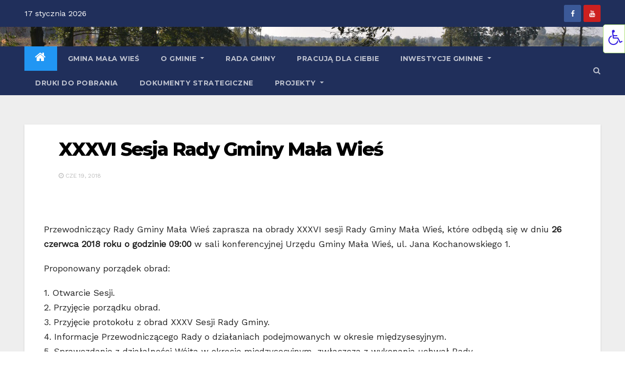

--- FILE ---
content_type: text/html; charset=UTF-8
request_url: http://malawies.pl/events/xxxvi-sesja-rady-gminy-mala-wies/
body_size: 16614
content:
<!-- =========================
     Page Breadcrumb   
============================== -->
<!DOCTYPE html>
<html lang="pl-PL">
<head>
<meta charset="UTF-8">
<meta name="viewport" content="width=device-width, initial-scale=1">
<link rel="profile" href="http://gmpg.org/xfn/11">
<title>XXXVI Sesja Rady Gminy Mała Wieś &#8211; Gmina Mała Wieś</title>
<meta name='robots' content='max-image-preview:large' />
<link rel='dns-prefetch' href='//fonts.googleapis.com' />
<link rel="alternate" type="application/rss+xml" title="Gmina Mała Wieś &raquo; Kanał z wpisami" href="http://malawies.pl/feed/" />
<link rel="alternate" type="application/rss+xml" title="Gmina Mała Wieś &raquo; Kanał z komentarzami" href="http://malawies.pl/comments/feed/" />
<script type="text/javascript">
/* <![CDATA[ */
window._wpemojiSettings = {"baseUrl":"https:\/\/s.w.org\/images\/core\/emoji\/15.0.3\/72x72\/","ext":".png","svgUrl":"https:\/\/s.w.org\/images\/core\/emoji\/15.0.3\/svg\/","svgExt":".svg","source":{"concatemoji":"http:\/\/malawies.pl\/wp-includes\/js\/wp-emoji-release.min.js?ver=6.6.2"}};
/*! This file is auto-generated */
!function(i,n){var o,s,e;function c(e){try{var t={supportTests:e,timestamp:(new Date).valueOf()};sessionStorage.setItem(o,JSON.stringify(t))}catch(e){}}function p(e,t,n){e.clearRect(0,0,e.canvas.width,e.canvas.height),e.fillText(t,0,0);var t=new Uint32Array(e.getImageData(0,0,e.canvas.width,e.canvas.height).data),r=(e.clearRect(0,0,e.canvas.width,e.canvas.height),e.fillText(n,0,0),new Uint32Array(e.getImageData(0,0,e.canvas.width,e.canvas.height).data));return t.every(function(e,t){return e===r[t]})}function u(e,t,n){switch(t){case"flag":return n(e,"\ud83c\udff3\ufe0f\u200d\u26a7\ufe0f","\ud83c\udff3\ufe0f\u200b\u26a7\ufe0f")?!1:!n(e,"\ud83c\uddfa\ud83c\uddf3","\ud83c\uddfa\u200b\ud83c\uddf3")&&!n(e,"\ud83c\udff4\udb40\udc67\udb40\udc62\udb40\udc65\udb40\udc6e\udb40\udc67\udb40\udc7f","\ud83c\udff4\u200b\udb40\udc67\u200b\udb40\udc62\u200b\udb40\udc65\u200b\udb40\udc6e\u200b\udb40\udc67\u200b\udb40\udc7f");case"emoji":return!n(e,"\ud83d\udc26\u200d\u2b1b","\ud83d\udc26\u200b\u2b1b")}return!1}function f(e,t,n){var r="undefined"!=typeof WorkerGlobalScope&&self instanceof WorkerGlobalScope?new OffscreenCanvas(300,150):i.createElement("canvas"),a=r.getContext("2d",{willReadFrequently:!0}),o=(a.textBaseline="top",a.font="600 32px Arial",{});return e.forEach(function(e){o[e]=t(a,e,n)}),o}function t(e){var t=i.createElement("script");t.src=e,t.defer=!0,i.head.appendChild(t)}"undefined"!=typeof Promise&&(o="wpEmojiSettingsSupports",s=["flag","emoji"],n.supports={everything:!0,everythingExceptFlag:!0},e=new Promise(function(e){i.addEventListener("DOMContentLoaded",e,{once:!0})}),new Promise(function(t){var n=function(){try{var e=JSON.parse(sessionStorage.getItem(o));if("object"==typeof e&&"number"==typeof e.timestamp&&(new Date).valueOf()<e.timestamp+604800&&"object"==typeof e.supportTests)return e.supportTests}catch(e){}return null}();if(!n){if("undefined"!=typeof Worker&&"undefined"!=typeof OffscreenCanvas&&"undefined"!=typeof URL&&URL.createObjectURL&&"undefined"!=typeof Blob)try{var e="postMessage("+f.toString()+"("+[JSON.stringify(s),u.toString(),p.toString()].join(",")+"));",r=new Blob([e],{type:"text/javascript"}),a=new Worker(URL.createObjectURL(r),{name:"wpTestEmojiSupports"});return void(a.onmessage=function(e){c(n=e.data),a.terminate(),t(n)})}catch(e){}c(n=f(s,u,p))}t(n)}).then(function(e){for(var t in e)n.supports[t]=e[t],n.supports.everything=n.supports.everything&&n.supports[t],"flag"!==t&&(n.supports.everythingExceptFlag=n.supports.everythingExceptFlag&&n.supports[t]);n.supports.everythingExceptFlag=n.supports.everythingExceptFlag&&!n.supports.flag,n.DOMReady=!1,n.readyCallback=function(){n.DOMReady=!0}}).then(function(){return e}).then(function(){var e;n.supports.everything||(n.readyCallback(),(e=n.source||{}).concatemoji?t(e.concatemoji):e.wpemoji&&e.twemoji&&(t(e.twemoji),t(e.wpemoji)))}))}((window,document),window._wpemojiSettings);
/* ]]> */
</script>
<style id='wp-emoji-styles-inline-css' type='text/css'>

	img.wp-smiley, img.emoji {
		display: inline !important;
		border: none !important;
		box-shadow: none !important;
		height: 1em !important;
		width: 1em !important;
		margin: 0 0.07em !important;
		vertical-align: -0.1em !important;
		background: none !important;
		padding: 0 !important;
	}
</style>
<link rel='stylesheet' id='wp-block-library-css' href='http://malawies.pl/wp-includes/css/dist/block-library/style.min.css?ver=6.6.2' type='text/css' media='all' />
<style id='classic-theme-styles-inline-css' type='text/css'>
/*! This file is auto-generated */
.wp-block-button__link{color:#fff;background-color:#32373c;border-radius:9999px;box-shadow:none;text-decoration:none;padding:calc(.667em + 2px) calc(1.333em + 2px);font-size:1.125em}.wp-block-file__button{background:#32373c;color:#fff;text-decoration:none}
</style>
<style id='global-styles-inline-css' type='text/css'>
:root{--wp--preset--aspect-ratio--square: 1;--wp--preset--aspect-ratio--4-3: 4/3;--wp--preset--aspect-ratio--3-4: 3/4;--wp--preset--aspect-ratio--3-2: 3/2;--wp--preset--aspect-ratio--2-3: 2/3;--wp--preset--aspect-ratio--16-9: 16/9;--wp--preset--aspect-ratio--9-16: 9/16;--wp--preset--color--black: #000000;--wp--preset--color--cyan-bluish-gray: #abb8c3;--wp--preset--color--white: #ffffff;--wp--preset--color--pale-pink: #f78da7;--wp--preset--color--vivid-red: #cf2e2e;--wp--preset--color--luminous-vivid-orange: #ff6900;--wp--preset--color--luminous-vivid-amber: #fcb900;--wp--preset--color--light-green-cyan: #7bdcb5;--wp--preset--color--vivid-green-cyan: #00d084;--wp--preset--color--pale-cyan-blue: #8ed1fc;--wp--preset--color--vivid-cyan-blue: #0693e3;--wp--preset--color--vivid-purple: #9b51e0;--wp--preset--gradient--vivid-cyan-blue-to-vivid-purple: linear-gradient(135deg,rgba(6,147,227,1) 0%,rgb(155,81,224) 100%);--wp--preset--gradient--light-green-cyan-to-vivid-green-cyan: linear-gradient(135deg,rgb(122,220,180) 0%,rgb(0,208,130) 100%);--wp--preset--gradient--luminous-vivid-amber-to-luminous-vivid-orange: linear-gradient(135deg,rgba(252,185,0,1) 0%,rgba(255,105,0,1) 100%);--wp--preset--gradient--luminous-vivid-orange-to-vivid-red: linear-gradient(135deg,rgba(255,105,0,1) 0%,rgb(207,46,46) 100%);--wp--preset--gradient--very-light-gray-to-cyan-bluish-gray: linear-gradient(135deg,rgb(238,238,238) 0%,rgb(169,184,195) 100%);--wp--preset--gradient--cool-to-warm-spectrum: linear-gradient(135deg,rgb(74,234,220) 0%,rgb(151,120,209) 20%,rgb(207,42,186) 40%,rgb(238,44,130) 60%,rgb(251,105,98) 80%,rgb(254,248,76) 100%);--wp--preset--gradient--blush-light-purple: linear-gradient(135deg,rgb(255,206,236) 0%,rgb(152,150,240) 100%);--wp--preset--gradient--blush-bordeaux: linear-gradient(135deg,rgb(254,205,165) 0%,rgb(254,45,45) 50%,rgb(107,0,62) 100%);--wp--preset--gradient--luminous-dusk: linear-gradient(135deg,rgb(255,203,112) 0%,rgb(199,81,192) 50%,rgb(65,88,208) 100%);--wp--preset--gradient--pale-ocean: linear-gradient(135deg,rgb(255,245,203) 0%,rgb(182,227,212) 50%,rgb(51,167,181) 100%);--wp--preset--gradient--electric-grass: linear-gradient(135deg,rgb(202,248,128) 0%,rgb(113,206,126) 100%);--wp--preset--gradient--midnight: linear-gradient(135deg,rgb(2,3,129) 0%,rgb(40,116,252) 100%);--wp--preset--font-size--small: 13px;--wp--preset--font-size--medium: 20px;--wp--preset--font-size--large: 36px;--wp--preset--font-size--x-large: 42px;--wp--preset--spacing--20: 0.44rem;--wp--preset--spacing--30: 0.67rem;--wp--preset--spacing--40: 1rem;--wp--preset--spacing--50: 1.5rem;--wp--preset--spacing--60: 2.25rem;--wp--preset--spacing--70: 3.38rem;--wp--preset--spacing--80: 5.06rem;--wp--preset--shadow--natural: 6px 6px 9px rgba(0, 0, 0, 0.2);--wp--preset--shadow--deep: 12px 12px 50px rgba(0, 0, 0, 0.4);--wp--preset--shadow--sharp: 6px 6px 0px rgba(0, 0, 0, 0.2);--wp--preset--shadow--outlined: 6px 6px 0px -3px rgba(255, 255, 255, 1), 6px 6px rgba(0, 0, 0, 1);--wp--preset--shadow--crisp: 6px 6px 0px rgba(0, 0, 0, 1);}:where(.is-layout-flex){gap: 0.5em;}:where(.is-layout-grid){gap: 0.5em;}body .is-layout-flex{display: flex;}.is-layout-flex{flex-wrap: wrap;align-items: center;}.is-layout-flex > :is(*, div){margin: 0;}body .is-layout-grid{display: grid;}.is-layout-grid > :is(*, div){margin: 0;}:where(.wp-block-columns.is-layout-flex){gap: 2em;}:where(.wp-block-columns.is-layout-grid){gap: 2em;}:where(.wp-block-post-template.is-layout-flex){gap: 1.25em;}:where(.wp-block-post-template.is-layout-grid){gap: 1.25em;}.has-black-color{color: var(--wp--preset--color--black) !important;}.has-cyan-bluish-gray-color{color: var(--wp--preset--color--cyan-bluish-gray) !important;}.has-white-color{color: var(--wp--preset--color--white) !important;}.has-pale-pink-color{color: var(--wp--preset--color--pale-pink) !important;}.has-vivid-red-color{color: var(--wp--preset--color--vivid-red) !important;}.has-luminous-vivid-orange-color{color: var(--wp--preset--color--luminous-vivid-orange) !important;}.has-luminous-vivid-amber-color{color: var(--wp--preset--color--luminous-vivid-amber) !important;}.has-light-green-cyan-color{color: var(--wp--preset--color--light-green-cyan) !important;}.has-vivid-green-cyan-color{color: var(--wp--preset--color--vivid-green-cyan) !important;}.has-pale-cyan-blue-color{color: var(--wp--preset--color--pale-cyan-blue) !important;}.has-vivid-cyan-blue-color{color: var(--wp--preset--color--vivid-cyan-blue) !important;}.has-vivid-purple-color{color: var(--wp--preset--color--vivid-purple) !important;}.has-black-background-color{background-color: var(--wp--preset--color--black) !important;}.has-cyan-bluish-gray-background-color{background-color: var(--wp--preset--color--cyan-bluish-gray) !important;}.has-white-background-color{background-color: var(--wp--preset--color--white) !important;}.has-pale-pink-background-color{background-color: var(--wp--preset--color--pale-pink) !important;}.has-vivid-red-background-color{background-color: var(--wp--preset--color--vivid-red) !important;}.has-luminous-vivid-orange-background-color{background-color: var(--wp--preset--color--luminous-vivid-orange) !important;}.has-luminous-vivid-amber-background-color{background-color: var(--wp--preset--color--luminous-vivid-amber) !important;}.has-light-green-cyan-background-color{background-color: var(--wp--preset--color--light-green-cyan) !important;}.has-vivid-green-cyan-background-color{background-color: var(--wp--preset--color--vivid-green-cyan) !important;}.has-pale-cyan-blue-background-color{background-color: var(--wp--preset--color--pale-cyan-blue) !important;}.has-vivid-cyan-blue-background-color{background-color: var(--wp--preset--color--vivid-cyan-blue) !important;}.has-vivid-purple-background-color{background-color: var(--wp--preset--color--vivid-purple) !important;}.has-black-border-color{border-color: var(--wp--preset--color--black) !important;}.has-cyan-bluish-gray-border-color{border-color: var(--wp--preset--color--cyan-bluish-gray) !important;}.has-white-border-color{border-color: var(--wp--preset--color--white) !important;}.has-pale-pink-border-color{border-color: var(--wp--preset--color--pale-pink) !important;}.has-vivid-red-border-color{border-color: var(--wp--preset--color--vivid-red) !important;}.has-luminous-vivid-orange-border-color{border-color: var(--wp--preset--color--luminous-vivid-orange) !important;}.has-luminous-vivid-amber-border-color{border-color: var(--wp--preset--color--luminous-vivid-amber) !important;}.has-light-green-cyan-border-color{border-color: var(--wp--preset--color--light-green-cyan) !important;}.has-vivid-green-cyan-border-color{border-color: var(--wp--preset--color--vivid-green-cyan) !important;}.has-pale-cyan-blue-border-color{border-color: var(--wp--preset--color--pale-cyan-blue) !important;}.has-vivid-cyan-blue-border-color{border-color: var(--wp--preset--color--vivid-cyan-blue) !important;}.has-vivid-purple-border-color{border-color: var(--wp--preset--color--vivid-purple) !important;}.has-vivid-cyan-blue-to-vivid-purple-gradient-background{background: var(--wp--preset--gradient--vivid-cyan-blue-to-vivid-purple) !important;}.has-light-green-cyan-to-vivid-green-cyan-gradient-background{background: var(--wp--preset--gradient--light-green-cyan-to-vivid-green-cyan) !important;}.has-luminous-vivid-amber-to-luminous-vivid-orange-gradient-background{background: var(--wp--preset--gradient--luminous-vivid-amber-to-luminous-vivid-orange) !important;}.has-luminous-vivid-orange-to-vivid-red-gradient-background{background: var(--wp--preset--gradient--luminous-vivid-orange-to-vivid-red) !important;}.has-very-light-gray-to-cyan-bluish-gray-gradient-background{background: var(--wp--preset--gradient--very-light-gray-to-cyan-bluish-gray) !important;}.has-cool-to-warm-spectrum-gradient-background{background: var(--wp--preset--gradient--cool-to-warm-spectrum) !important;}.has-blush-light-purple-gradient-background{background: var(--wp--preset--gradient--blush-light-purple) !important;}.has-blush-bordeaux-gradient-background{background: var(--wp--preset--gradient--blush-bordeaux) !important;}.has-luminous-dusk-gradient-background{background: var(--wp--preset--gradient--luminous-dusk) !important;}.has-pale-ocean-gradient-background{background: var(--wp--preset--gradient--pale-ocean) !important;}.has-electric-grass-gradient-background{background: var(--wp--preset--gradient--electric-grass) !important;}.has-midnight-gradient-background{background: var(--wp--preset--gradient--midnight) !important;}.has-small-font-size{font-size: var(--wp--preset--font-size--small) !important;}.has-medium-font-size{font-size: var(--wp--preset--font-size--medium) !important;}.has-large-font-size{font-size: var(--wp--preset--font-size--large) !important;}.has-x-large-font-size{font-size: var(--wp--preset--font-size--x-large) !important;}
:where(.wp-block-post-template.is-layout-flex){gap: 1.25em;}:where(.wp-block-post-template.is-layout-grid){gap: 1.25em;}
:where(.wp-block-columns.is-layout-flex){gap: 2em;}:where(.wp-block-columns.is-layout-grid){gap: 2em;}
:root :where(.wp-block-pullquote){font-size: 1.5em;line-height: 1.6;}
</style>
<link rel='stylesheet' id='crumina-page-slider-plugin-styles-css' href='http://malawies.pl/wp-content/plugins/crumina-page-slider/css/public.css?ver=1.0.0' type='text/css' media='all' />
<link rel='stylesheet' id='crumina-page-slider-plugin-options-css' href='http://malawies.pl/wp-content/plugins/crumina-page-slider/css/options.css?ver=1.0.0' type='text/css' media='all' />
<link rel='stylesheet' id='da-frontend-css' href='http://malawies.pl/wp-content/plugins/download-attachments/css/frontend.css?ver=1.3.2' type='text/css' media='all' />
<link rel='stylesheet' id='ila-font-css' href='http://malawies.pl/wp-content/plugins/ilogic-accessibility/assets/font-awesome.min.css?ver=6.6.2' type='text/css' media='all' />
<link rel='stylesheet' id='ila-style-css' href='http://malawies.pl/wp-content/plugins/ilogic-accessibility/assets/style.css?ver=6.6.2' type='text/css' media='all' />
<link rel='stylesheet' id='wpos-font-awesome-css' href='http://malawies.pl/wp-content/plugins/slider-and-carousel-plus-widget-for-instagram/assets/css/font-awesome.min.css?ver=1.9.3' type='text/css' media='all' />
<link rel='stylesheet' id='wpos-magnific-style-css' href='http://malawies.pl/wp-content/plugins/slider-and-carousel-plus-widget-for-instagram/assets/css/magnific-popup.css?ver=1.9.3' type='text/css' media='all' />
<link rel='stylesheet' id='wpos-slick-style-css' href='http://malawies.pl/wp-content/plugins/slider-and-carousel-plus-widget-for-instagram/assets/css/slick.css?ver=1.9.3' type='text/css' media='all' />
<link rel='stylesheet' id='iscwp-public-css-css' href='http://malawies.pl/wp-content/plugins/slider-and-carousel-plus-widget-for-instagram/assets/css/iscwp-public.css?ver=1.9.3' type='text/css' media='all' />
<link rel='stylesheet' id='twenty20-css' href='http://malawies.pl/wp-content/plugins/twenty20/assets/css/twenty20.css?ver=2.0.4' type='text/css' media='all' />
<link rel='stylesheet' id='spu-public-css-css' href='http://malawies.pl/wp-content/plugins/popups/public/assets/css/public.css?ver=1.9.3.8' type='text/css' media='all' />
<link rel='stylesheet' id='newsup-fonts-css' href='//fonts.googleapis.com/css?family=Montserrat%3A400%2C500%2C700%2C800%7CWork%2BSans%26display%3Dswap&#038;subset=latin%2Clatin-ext' type='text/css' media='all' />
<link rel='stylesheet' id='newsup-google-fonts-css' href='//fonts.googleapis.com/css?family=ABeeZee%7CAbel%7CAbril+Fatface%7CAclonica%7CAcme%7CActor%7CAdamina%7CAdvent+Pro%7CAguafina+Script%7CAkronim%7CAladin%7CAldrich%7CAlef%7CAlegreya%7CAlegreya+SC%7CAlegreya+Sans%7CAlegreya+Sans+SC%7CAlex+Brush%7CAlfa+Slab+One%7CAlice%7CAlike%7CAlike+Angular%7CAllan%7CAllerta%7CAllerta+Stencil%7CAllura%7CAlmendra%7CAlmendra+Display%7CAlmendra+SC%7CAmarante%7CAmaranth%7CAmatic+SC%7CAmatica+SC%7CAmethysta%7CAmiko%7CAmiri%7CAmita%7CAnaheim%7CAndada%7CAndika%7CAngkor%7CAnnie+Use+Your+Telescope%7CAnonymous+Pro%7CAntic%7CAntic+Didone%7CAntic+Slab%7CAnton%7CArapey%7CArbutus%7CArbutus+Slab%7CArchitects+Daughter%7CArchivo+Black%7CArchivo+Narrow%7CAref+Ruqaa%7CArima+Madurai%7CArimo%7CArizonia%7CArmata%7CArtifika%7CArvo%7CArya%7CAsap%7CAsar%7CAsset%7CAssistant%7CAstloch%7CAsul%7CAthiti%7CAtma%7CAtomic+Age%7CAubrey%7CAudiowide%7CAutour+One%7CAverage%7CAverage+Sans%7CAveria+Gruesa+Libre%7CAveria+Libre%7CAveria+Sans+Libre%7CAveria+Serif+Libre%7CBad+Script%7CBaloo%7CBaloo+Bhai%7CBaloo+Da%7CBaloo+Thambi%7CBalthazar%7CBangers%7CBasic%7CBattambang%7CBaumans%7CBayon%7CBelgrano%7CBelleza%7CBenchNine%7CBentham%7CBerkshire+Swash%7CBevan%7CBigelow+Rules%7CBigshot+One%7CBilbo%7CBilbo+Swash+Caps%7CBioRhyme%7CBioRhyme+Expanded%7CBiryani%7CBitter%7CBlack+Ops+One%7CBokor%7CBonbon%7CBoogaloo%7CBowlby+One%7CBowlby+One+SC%7CBrawler%7CBree+Serif%7CBubblegum+Sans%7CBubbler+One%7CBuda%7CBuenard%7CBungee%7CBungee+Hairline%7CBungee+Inline%7CBungee+Outline%7CBungee+Shade%7CButcherman%7CButterfly+Kids%7CCabin%7CCabin+Condensed%7CCabin+Sketch%7CCaesar+Dressing%7CCagliostro%7CCairo%7CCalligraffitti%7CCambay%7CCambo%7CCandal%7CCantarell%7CCantata+One%7CCantora+One%7CCapriola%7CCardo%7CCarme%7CCarrois+Gothic%7CCarrois+Gothic+SC%7CCarter+One%7CCatamaran%7CCaudex%7CCaveat%7CCaveat+Brush%7CCedarville+Cursive%7CCeviche+One%7CChanga%7CChanga+One%7CChango%7CChathura%7CChau+Philomene+One%7CChela+One%7CChelsea+Market%7CChenla%7CCherry+Cream+Soda%7CCherry+Swash%7CChewy%7CChicle%7CChivo%7CChonburi%7CCinzel%7CCinzel+Decorative%7CClicker+Script%7CCoda%7CCoda+Caption%7CCodystar%7CCoiny%7CCombo%7CComfortaa%7CComing+Soon%7CConcert+One%7CCondiment%7CContent%7CContrail+One%7CConvergence%7CCookie%7CCopse%7CCorben%7CCormorant%7CCormorant+Garamond%7CCormorant+Infant%7CCormorant+SC%7CCormorant+Unicase%7CCormorant+Upright%7CCourgette%7CCousine%7CCoustard%7CCovered+By+Your+Grace%7CCrafty+Girls%7CCreepster%7CCrete+Round%7CCrimson+Text%7CCroissant+One%7CCrushed%7CCuprum%7CCutive%7CCutive+Mono%7CDamion%7CDancing+Script%7CDangrek%7CDavid+Libre%7CDawning+of+a+New+Day%7CDays+One%7CDekko%7CDelius%7CDelius+Swash+Caps%7CDelius+Unicase%7CDella+Respira%7CDenk+One%7CDevonshire%7CDhurjati%7CDidact+Gothic%7CDiplomata%7CDiplomata+SC%7CDomine%7CDonegal+One%7CDoppio+One%7CDorsa%7CDosis%7CDr+Sugiyama%7CDroid+Sans%7CDroid+Sans+Mono%7CDroid+Serif%7CDuru+Sans%7CDynalight%7CEB+Garamond%7CEagle+Lake%7CEater%7CEconomica%7CEczar%7CEk+Mukta%7CEl+Messiri%7CElectrolize%7CElsie%7CElsie+Swash+Caps%7CEmblema+One%7CEmilys+Candy%7CEngagement%7CEnglebert%7CEnriqueta%7CErica+One%7CEsteban%7CEuphoria+Script%7CEwert%7CExo%7CExo+2%7CExpletus+Sans%7CFanwood+Text%7CFarsan%7CFascinate%7CFascinate+Inline%7CFaster+One%7CFasthand%7CFauna+One%7CFederant%7CFedero%7CFelipa%7CFenix%7CFinger+Paint%7CFira+Mono%7CFira+Sans%7CFjalla+One%7CFjord+One%7CFlamenco%7CFlavors%7CFondamento%7CFontdiner+Swanky%7CForum%7CFrancois+One%7CFrank+Ruhl+Libre%7CFreckle+Face%7CFredericka+the+Great%7CFredoka+One%7CFreehand%7CFresca%7CFrijole%7CFruktur%7CFugaz+One%7CGFS+Didot%7CGFS+Neohellenic%7CGabriela%7CGafata%7CGalada%7CGaldeano%7CGalindo%7CGentium+Basic%7CGentium+Book+Basic%7CGeo%7CGeostar%7CGeostar+Fill%7CGermania+One%7CGidugu%7CGilda+Display%7CGive+You+Glory%7CGlass+Antiqua%7CGlegoo%7CGloria+Hallelujah%7CGoblin+One%7CGochi+Hand%7CGorditas%7CGoudy+Bookletter+1911%7CGraduate%7CGrand+Hotel%7CGravitas+One%7CGreat+Vibes%7CGriffy%7CGruppo%7CGudea%7CGurajada%7CHabibi%7CHalant%7CHammersmith+One%7CHanalei%7CHanalei+Fill%7CHandlee%7CHanuman%7CHappy+Monkey%7CHarmattan%7CHeadland+One%7CHeebo%7CHenny+Penny%7CHerr+Von+Muellerhoff%7CHind%7CHind+Guntur%7CHind+Madurai%7CHind+Siliguri%7CHind+Vadodara%7CHoltwood+One+SC%7CHomemade+Apple%7CHomenaje%7CIM+Fell+DW+Pica%7CIM+Fell+DW+Pica+SC%7CIM+Fell+Double+Pica%7CIM+Fell+Double+Pica+SC%7CIM+Fell+English%7CIM+Fell+English+SC%7CIM+Fell+French+Canon%7CIM+Fell+French+Canon+SC%7CIM+Fell+Great+Primer%7CIM+Fell+Great+Primer+SC%7CIceberg%7CIceland%7CImprima%7CInconsolata%7CInder%7CIndie+Flower%7CInika%7CInknut+Antiqua%7CIrish+Grover%7CIstok+Web%7CItaliana%7CItalianno%7CItim%7CJacques+Francois%7CJacques+Francois+Shadow%7CJaldi%7CJim+Nightshade%7CJockey+One%7CJolly+Lodger%7CJomhuria%7CJosefin+Sans%7CJosefin+Slab%7CJoti+One%7CJudson%7CJulee%7CJulius+Sans+One%7CJunge%7CJura%7CJust+Another+Hand%7CJust+Me+Again+Down+Here%7CKadwa%7CKalam%7CKameron%7CKanit%7CKantumruy%7CKarla%7CKarma%7CKatibeh%7CKaushan+Script%7CKavivanar%7CKavoon%7CKdam+Thmor%7CKeania+One%7CKelly+Slab%7CKenia%7CKhand%7CKhmer%7CKhula%7CKite+One%7CKnewave%7CKotta+One%7CKoulen%7CKranky%7CKreon%7CKristi%7CKrona+One%7CKumar+One%7CKumar+One+Outline%7CKurale%7CLa+Belle+Aurore%7CLaila%7CLakki+Reddy%7CLalezar%7CLancelot%7CLateef%7CLato%7CLeague+Script%7CLeckerli+One%7CLedger%7CLekton%7CLemon%7CLemonada%7CLibre+Baskerville%7CLibre+Franklin%7CLife+Savers%7CLilita+One%7CLily+Script+One%7CLimelight%7CLinden+Hill%7CLobster%7CLobster+Two%7CLondrina+Outline%7CLondrina+Shadow%7CLondrina+Sketch%7CLondrina+Solid%7CLora%7CLove+Ya+Like+A+Sister%7CLoved+by+the+King%7CLovers+Quarrel%7CLuckiest+Guy%7CLusitana%7CLustria%7CMacondo%7CMacondo+Swash+Caps%7CMada%7CMagra%7CMaiden+Orange%7CMaitree%7CMako%7CMallanna%7CMandali%7CMarcellus%7CMarcellus+SC%7CMarck+Script%7CMargarine%7CMarko+One%7CMarmelad%7CMartel%7CMartel+Sans%7CMarvel%7CMate%7CMate+SC%7CMaven+Pro%7CMcLaren%7CMeddon%7CMedievalSharp%7CMedula+One%7CMeera+Inimai%7CMegrim%7CMeie+Script%7CMerienda%7CMerienda+One%7CMerriweather%7CMerriweather+Sans%7CMetal%7CMetal+Mania%7CMetamorphous%7CMetrophobic%7CMichroma%7CMilonga%7CMiltonian%7CMiltonian+Tattoo%7CMiniver%7CMiriam+Libre%7CMirza%7CMiss+Fajardose%7CMitr%7CModak%7CModern+Antiqua%7CMogra%7CMolengo%7CMolle%7CMonda%7CMonofett%7CMonoton%7CMonsieur+La+Doulaise%7CMontaga%7CMontez%7CMontserrat%7CMontserrat+Alternates%7CMontserrat+Subrayada%7CMoul%7CMoulpali%7CMountains+of+Christmas%7CMouse+Memoirs%7CMr+Bedfort%7CMr+Dafoe%7CMr+De+Haviland%7CMrs+Saint+Delafield%7CMrs+Sheppards%7CMukta+Vaani%7CMuli%7CMystery+Quest%7CNTR%7CNeucha%7CNeuton%7CNew+Rocker%7CNews+Cycle%7CNiconne%7CNixie+One%7CNobile%7CNokora%7CNorican%7CNosifer%7CNothing+You+Could+Do%7CNoticia+Text%7CNoto+Sans%7CNoto+Serif%7CNova+Cut%7CNova+Flat%7CNova+Mono%7CNova+Oval%7CNova+Round%7CNova+Script%7CNova+Slim%7CNova+Square%7CNumans%7CNunito%7COdor+Mean+Chey%7COffside%7COld+Standard+TT%7COldenburg%7COleo+Script%7COleo+Script+Swash+Caps%7COpen+Sans%7COpen+Sans+Condensed%7COranienbaum%7COrbitron%7COregano%7COrienta%7COriginal+Surfer%7COswald%7COver+the+Rainbow%7COverlock%7COverlock+SC%7COvo%7COxygen%7COxygen+Mono%7CPT+Mono%7CPT+Sans%7CPT+Sans+Caption%7CPT+Sans+Narrow%7CPT+Serif%7CPT+Serif+Caption%7CPacifico%7CPalanquin%7CPalanquin+Dark%7CPaprika%7CParisienne%7CPassero+One%7CPassion+One%7CPathway+Gothic+One%7CPatrick+Hand%7CPatrick+Hand+SC%7CPattaya%7CPatua+One%7CPavanam%7CPaytone+One%7CPeddana%7CPeralta%7CPermanent+Marker%7CPetit+Formal+Script%7CPetrona%7CPhilosopher%7CPiedra%7CPinyon+Script%7CPirata+One%7CPlaster%7CPlay%7CPlayball%7CPlayfair+Display%7CPlayfair+Display+SC%7CPodkova%7CPoiret+One%7CPoller+One%7CPoly%7CPompiere%7CPontano+Sans%7CPoppins%7CPort+Lligat+Sans%7CPort+Lligat+Slab%7CPragati+Narrow%7CPrata%7CPreahvihear%7CPress+Start+2P%7CPridi%7CPrincess+Sofia%7CProciono%7CPrompt%7CProsto+One%7CProza+Libre%7CPuritan%7CPurple+Purse%7CQuando%7CQuantico%7CQuattrocento%7CQuattrocento+Sans%7CQuestrial%7CQuicksand%7CQuintessential%7CQwigley%7CRacing+Sans+One%7CRadley%7CRajdhani%7CRakkas%7CRaleway%7CRaleway+Dots%7CRamabhadra%7CRamaraja%7CRambla%7CRammetto+One%7CRanchers%7CRancho%7CRanga%7CRasa%7CRationale%7CRavi+Prakash%7CRedressed%7CReem+Kufi%7CReenie+Beanie%7CRevalia%7CRhodium+Libre%7CRibeye%7CRibeye+Marrow%7CRighteous%7CRisque%7CRoboto%7CRoboto+Condensed%7CRoboto+Mono%7CRoboto+Slab%7CRochester%7CRock+Salt%7CRokkitt%7CRomanesco%7CRopa+Sans%7CRosario%7CRosarivo%7CRouge+Script%7CRozha+One%7CRubik%7CRubik+Mono+One%7CRubik+One%7CRuda%7CRufina%7CRuge+Boogie%7CRuluko%7CRum+Raisin%7CRuslan+Display%7CRusso+One%7CRuthie%7CRye%7CSacramento%7CSahitya%7CSail%7CSalsa%7CSanchez%7CSancreek%7CSansita+One%7CSarala%7CSarina%7CSarpanch%7CSatisfy%7CScada%7CScheherazade%7CSchoolbell%7CScope+One%7CSeaweed+Script%7CSecular+One%7CSevillana%7CSeymour+One%7CShadows+Into+Light%7CShadows+Into+Light+Two%7CShanti%7CShare%7CShare+Tech%7CShare+Tech+Mono%7CShojumaru%7CShort+Stack%7CShrikhand%7CSiemreap%7CSigmar+One%7CSignika%7CSignika+Negative%7CSimonetta%7CSintony%7CSirin+Stencil%7CSix+Caps%7CSkranji%7CSlabo+13px%7CSlabo+27px%7CSlackey%7CSmokum%7CSmythe%7CSniglet%7CSnippet%7CSnowburst+One%7CSofadi+One%7CSofia%7CSonsie+One%7CSorts+Mill+Goudy%7CSource+Code+Pro%7CSource+Sans+Pro%7CSource+Serif+Pro%7CSpace+Mono%7CSpecial+Elite%7CSpicy+Rice%7CSpinnaker%7CSpirax%7CSquada+One%7CSree+Krushnadevaraya%7CSriracha%7CStalemate%7CStalinist+One%7CStardos+Stencil%7CStint+Ultra+Condensed%7CStint+Ultra+Expanded%7CStoke%7CStrait%7CSue+Ellen+Francisco%7CSuez+One%7CSumana%7CSunshiney%7CSupermercado+One%7CSura%7CSuranna%7CSuravaram%7CSuwannaphum%7CSwanky+and+Moo+Moo%7CSyncopate%7CTangerine%7CTaprom%7CTauri%7CTaviraj%7CTeko%7CTelex%7CTenali+Ramakrishna%7CTenor+Sans%7CText+Me+One%7CThe+Girl+Next+Door%7CTienne%7CTillana%7CTimmana%7CTinos%7CTitan+One%7CTitillium+Web%7CTrade+Winds%7CTrirong%7CTrocchi%7CTrochut%7CTrykker%7CTulpen+One%7CUbuntu%7CUbuntu+Condensed%7CUbuntu+Mono%7CUltra%7CUncial+Antiqua%7CUnderdog%7CUnica+One%7CUnifrakturCook%7CUnifrakturMaguntia%7CUnkempt%7CUnlock%7CUnna%7CVT323%7CVampiro+One%7CVarela%7CVarela+Round%7CVast+Shadow%7CVesper+Libre%7CVibur%7CVidaloka%7CViga%7CVoces%7CVolkhov%7CVollkorn%7CVoltaire%7CWaiting+for+the+Sunrise%7CWallpoet%7CWalter+Turncoat%7CWarnes%7CWellfleet%7CWendy+One%7CWire+One%7CWork+Sans%7CYanone+Kaffeesatz%7CYantramanav%7CYatra+One%7CYellowtail%7CYeseva+One%7CYesteryear%7CYrsa%7CZeyada&#038;subset=latin%2Clatin-ext' type='text/css' media='all' />
<link rel='stylesheet' id='bootstrap-css' href='http://malawies.pl/wp-content/themes/newsup-pro/css/bootstrap.css?ver=6.6.2' type='text/css' media='all' />
<link rel='stylesheet' id='newsup-style-css' href='http://malawies.pl/wp-content/themes/newsup-pro/style.css?ver=6.6.2' type='text/css' media='all' />
<link rel='stylesheet' id='default-css' href='http://malawies.pl/wp-content/themes/newsup-pro/css/colors/blue.css?ver=6.6.2' type='text/css' media='all' />
<link rel='stylesheet' id='light-css' href='http://malawies.pl/wp-content/themes/newsup-pro/css/colors/light.css?ver=6.6.2' type='text/css' media='all' />
<link rel='stylesheet' id='font-awesome-css' href='http://malawies.pl/wp-content/themes/newsup-pro/css/font-awesome.css?ver=6.6.2' type='text/css' media='all' />
<link rel='stylesheet' id='owl-carousel-css' href='http://malawies.pl/wp-content/themes/newsup-pro/css/owl.carousel.css?ver=6.6.2' type='text/css' media='all' />
<link rel='stylesheet' id='smartmenus-css' href='http://malawies.pl/wp-content/themes/newsup-pro/css/jquery.smartmenus.bootstrap.css?ver=6.6.2' type='text/css' media='all' />
<script type="text/javascript" src="http://malawies.pl/wp-includes/js/jquery/jquery.min.js?ver=3.7.1" id="jquery-core-js"></script>
<script type="text/javascript" src="http://malawies.pl/wp-includes/js/jquery/jquery-migrate.min.js?ver=3.4.1" id="jquery-migrate-js"></script>
<script type="text/javascript" src="http://malawies.pl/wp-content/plugins/crumina-page-slider/js/public.js?ver=1.0.0" id="crumina-page-slider-plugin-script-js"></script>
<script type="text/javascript" id="lsvr-events-scripts-js-extra">
/* <![CDATA[ */
var lsvr_events_ajax_var = {"url":"http:\/\/malawies.pl\/wp-admin\/admin-ajax.php","nonce":"afcbbf7cb3"};
/* ]]> */
</script>
<script type="text/javascript" src="http://malawies.pl/wp-content/plugins/lsvr-events/assets/js/lsvr-events.min.js?ver=1.9.5" id="lsvr-events-scripts-js"></script>
<script type="text/javascript" id="lsvr-pressville-toolkit-weather-widget-js-extra">
/* <![CDATA[ */
var lsvr_pressville_toolkit_ajax_weather_widget_var = {"url":"http:\/\/malawies.pl\/wp-admin\/admin-ajax.php","nonce":"8cd6f7bc45"};
/* ]]> */
</script>
<script type="text/javascript" src="http://malawies.pl/wp-content/plugins/lsvr-pressville-toolkit/assets/js/lsvr-pressville-toolkit-weather-widget.min.js?ver=1.9.8" id="lsvr-pressville-toolkit-weather-widget-js"></script>
<script type="text/javascript" id="lsvr-townpress-toolkit-weather-widget-js-extra">
/* <![CDATA[ */
var lsvr_townpress_toolkit_ajax_weather_widget_var = {"url":"http:\/\/malawies.pl\/wp-admin\/admin-ajax.php","nonce":"e2c01e1a9b"};
/* ]]> */
</script>
<script type="text/javascript" src="http://malawies.pl/wp-content/plugins/lsvr-townpress-toolkit/assets/js/lsvr-townpress-toolkit-weather-widget.min.js?ver=1.5.8" id="lsvr-townpress-toolkit-weather-widget-js"></script>
<script type="text/javascript" src="http://malawies.pl/wp-content/themes/newsup-pro/js/navigation.js?ver=6.6.2" id="newsup-navigation-js"></script>
<script type="text/javascript" src="http://malawies.pl/wp-content/themes/newsup-pro/js/bootstrap.js?ver=6.6.2" id="newsup_bootstrap_script-js"></script>
<script type="text/javascript" src="http://malawies.pl/wp-content/themes/newsup-pro/js/owl.carousel.min.js?ver=6.6.2" id="owl-carousel-min-js"></script>
<script type="text/javascript" src="http://malawies.pl/wp-content/themes/newsup-pro/js/jquery.marquee.min.js?ver=6.6.2" id="newsup_marquee-js-js"></script>
<script type="text/javascript" src="http://malawies.pl/wp-content/themes/newsup-pro/js/main.js?ver=6.6.2" id="newsup_main-js-js"></script>
<script type="text/javascript" src="http://malawies.pl/wp-content/themes/newsup-pro/js/jquery.smartmenus.js?ver=6.6.2" id="smartmenus-js-js"></script>
<script type="text/javascript" src="http://malawies.pl/wp-content/themes/newsup-pro/js/bootstrap-smartmenus.js?ver=6.6.2" id="bootstrap-smartmenus-js-js"></script>
<link rel="https://api.w.org/" href="http://malawies.pl/wp-json/" /><link rel="EditURI" type="application/rsd+xml" title="RSD" href="http://malawies.pl/xmlrpc.php?rsd" />
<meta name="generator" content="WordPress 6.6.2" />
<link rel="canonical" href="http://malawies.pl/events/xxxvi-sesja-rady-gminy-mala-wies/" />
<link rel='shortlink' href='http://malawies.pl/?p=3094' />
<link rel="alternate" title="oEmbed (JSON)" type="application/json+oembed" href="http://malawies.pl/wp-json/oembed/1.0/embed?url=http%3A%2F%2Fmalawies.pl%2Fevents%2Fxxxvi-sesja-rady-gminy-mala-wies%2F" />
<link rel="alternate" title="oEmbed (XML)" type="text/xml+oembed" href="http://malawies.pl/wp-json/oembed/1.0/embed?url=http%3A%2F%2Fmalawies.pl%2Fevents%2Fxxxvi-sesja-rady-gminy-mala-wies%2F&#038;format=xml" />
<style>input[type="radio"].inpt-ila:checked + label, input[type="checkbox"].inpt-ila:checked + label, .settings-btn-ila + label, .ila-right .settings-btn-ila + label, .ila-left .settings-btn-ila + label, .layout-buttons-ila, .layout-buttons-ila a {color:#351fe0 !important;}input[type="radio"].inpt-ila:checked + label, input[type="checkbox"].inpt-ila:checked + label, #reset-layout-ila:focus, .layout-buttons-ila:hover {background: !important;}.settings-btn-ila:checked ~ .buttons-wrapper-ila, .layout-buttons-ila, #settings-btn-ila:checked + label, .settings-btn-ila + label {border-color: !important;}#credit-links-ila a, #credit-links-ila span {display: none !important;} #credit-links-ila a.ila-extra-close {display: block !important;}</style><style type="text/css" id="custom-background-css">
    .wrapper { background: #eee; }
</style>
<style>body.boxed{ background-image:url("http://malawies.pl/wp-content/themes/newsup-pro/images/bg-pattern/bgone.png");}</style><meta name="generator" content="Powered by WPBakery Page Builder - drag and drop page builder for WordPress."/>
    <style type="text/css">
            .site-title,
        .site-description {
            position: absolute;
            clip: rect(1px, 1px, 1px, 1px);
        }
        </style>
    <link rel="icon" href="http://malawies.pl/wp-content/uploads/2021/09/cropped-b_ikona-witryny-32x32.jpg" sizes="32x32" />
<link rel="icon" href="http://malawies.pl/wp-content/uploads/2021/09/cropped-b_ikona-witryny-192x192.jpg" sizes="192x192" />
<link rel="apple-touch-icon" href="http://malawies.pl/wp-content/uploads/2021/09/cropped-b_ikona-witryny-180x180.jpg" />
<meta name="msapplication-TileImage" content="http://malawies.pl/wp-content/uploads/2021/09/cropped-b_ikona-witryny-270x270.jpg" />
<noscript><style> .wpb_animate_when_almost_visible { opacity: 1; }</style></noscript></head>
<body class="lsvrevent-template-default single single-lsvrevent postid-3094 wide metaslider-plugin  ta-hide-date-author-in-list wpb-js-composer js-comp-ver-6.7.0 vc_responsive" >
<div id="page" class="site">
<a class="skip-link screen-reader-text" href="#content">
Skip to content</a>
<!--wrapper-->
    <div class="wrapper" id="custom-background-css">
            <header class="mg-headwidget">
            <!--==================== TOP BAR ====================-->

            <div class="mg-head-detail hidden-xs">
    <div class="container-fluid">
        <div class="row">
                        <div class="col-md-6 col-xs-12 col-sm-6">
                <ul class="info-left">
                            <li>17 stycznia 2026        </li>


                   </ul>
            </div>
            <div class="col-md-6 col-xs-12">
              
                <ul class="mg-social info-right">
                    
                                            <li><span class="icon-soci facebook"><a  target="_blank" href="https://www.facebook.com/UGMalaWies"><i class="fa fa-facebook"></i></a></span> </li>
                                            <li><span class="icon-soci youtube"><a target="_blank"  href="https://www.youtube.com/channel/UCMkKwGcGMclMAv9F4I_rpfA"><i class="fa fa-youtube"></i></a></span></li>
                                      </ul>
                            </div>
        </div>
    </div>
</div>
            <div class="clearfix"></div>
                        <div class="mg-nav-widget-area-back" style='background-image: url("http://malawies.pl/wp-content/uploads/2021/09/cropped-belka_mw-2.jpg" );'>

            <div class="overlay">
                          <div class="inner"   style="background-color:rgba(0,137,110,0);" >
                <div class="container-fluid">
                    <div class="mg-nav-widget-area">
                        <div class="row align-items-center">
                            <div class="col-md-3 text-center-xs">
                                <div class="navbar-header">
                                                                </div>
                            </div>
                           
                        </div>
                    </div>
                </div>
              </div>
              </div>
          </div>


    <div class="mg-menu-full">
            <nav class="navbar navbar-expand-lg navbar-wp">
              <div class="container-fluid flex-row-reverse">
                <!-- Right nav -->
                <div class="m-header d-flex pl-3 ml-auto my-2 my-lg-0 position-relative align-items-center">
                  <a class="mobilehomebtn" title="Home" href="http://malawies.pl/"><span class="fa fa-home"></span></a>
                  <!-- navbar-toggle -->
                  <button class="navbar-toggler collapsed mx-auto" type="button" data-toggle="collapse" data-target="#navbar-wp" aria-controls="navbarSupportedContent" aria-expanded="false" aria-label="Toggle navigation">
                    <span class="my-1 mx-2 close fa fa-times"></span>
                    <span class="navbar-toggler-icon"></span>
                  </button>
                  <!-- /navbar-toggle -->
                  <div class="dropdown show mg-search-box">
                    <a class="dropdown-toggle msearch ml-auto" href="#" role="button" id="dropdownMenuLink" data-toggle="dropdown" aria-haspopup="true" aria-expanded="false"> <i class="fa fa-search"></i> </a>
                    <div class="dropdown-menu searchinner" aria-labelledby="dropdownMenuLink">
                      <form role="search" method="get" id="searchform" action="http://malawies.pl/">
  <div class="input-group">
    <input type="search" class="form-control" placeholder="Search" value="" name="s" />
    <span class="input-group-btn btn-default">
    <button type="submit" class="btn"> <i class="fa fa-search"></i> </button>
    </span> </div>
</form>                    </div>
                  </div>
                </div>
                <!-- /Right nav -->
                <div class="collapse navbar-collapse" id="navbar-wp">
                  <ul id="menu-main-menu" class="nav navbar-nav"><li class="active home"><a class="homebtn" title="Home" href="http://malawies.pl"><span class='fa fa-home'></span></a></li><li id="menu-item-11118" class="menu-item menu-item-type-post_type menu-item-object-page current_page_parent menu-item-11118"><a class="nav-link" title="Gmina MAŁA WIEŚ" href="http://malawies.pl/home-1/">Gmina MAŁA WIEŚ</a></li>
<li id="menu-item-784" class="menu-item menu-item-type-post_type menu-item-object-page menu-item-has-children menu-item-784 dropdown"><a class="nav-link" title="O Gminie" href="http://malawies.pl/o-gminie/" data-toggle="dropdown" class="dropdown-toggle">O Gminie </a>
<ul role="menu" class=" dropdown-menu">
	<li id="menu-item-799" class="menu-item menu-item-type-post_type menu-item-object-page menu-item-799"><a class="dropdown-item" title="Historia" href="http://malawies.pl/historia/">Historia</a></li>
	<li id="menu-item-769" class="menu-item menu-item-type-post_type menu-item-object-page menu-item-769"><a class="dropdown-item" title="Jednostki Organizacyjne" href="http://malawies.pl/jednostki-organizacyjne/">Jednostki Organizacyjne</a></li>
	<li id="menu-item-850" class="menu-item menu-item-type-post_type menu-item-object-page menu-item-850"><a class="dropdown-item" title="Jednostki Dotowane" href="http://malawies.pl/jednostki-dotowane/">Jednostki Dotowane</a></li>
	<li id="menu-item-1262" class="menu-item menu-item-type-post_type menu-item-object-page menu-item-1262"><a class="dropdown-item" title="Nasza Gmina - Nasze Miejsce" href="http://malawies.pl/naszagmina-naszemiejsce/">Nasza Gmina &#8211; Nasze Miejsce</a></li>
</ul>
</li>
<li id="menu-item-748" class="menu-item menu-item-type-post_type menu-item-object-page menu-item-748"><a class="nav-link" title="Rada Gminy" href="http://malawies.pl/rada-gminy/">Rada Gminy</a></li>
<li id="menu-item-508" class="menu-item menu-item-type-post_type menu-item-object-page menu-item-508"><a class="nav-link" title="Pracują dla Ciebie" href="http://malawies.pl/pracownicy-urzedu/">Pracują dla Ciebie</a></li>
<li id="menu-item-1661" class="menu-item menu-item-type-post_type menu-item-object-page menu-item-has-children menu-item-1661 dropdown"><a class="nav-link" title="Inwestycje gminne" href="http://malawies.pl/inwestycje-gminne/" data-toggle="dropdown" class="dropdown-toggle">Inwestycje gminne </a>
<ul role="menu" class=" dropdown-menu">
	<li id="menu-item-2376" class="menu-item menu-item-type-post_type menu-item-object-page menu-item-2376"><a class="dropdown-item" title="Fundusze pomocowe" href="http://malawies.pl/fundusze-pomocowe/">Fundusze pomocowe</a></li>
	<li id="menu-item-1622" class="menu-item menu-item-type-post_type menu-item-object-page menu-item-1622"><a class="dropdown-item" title="Działania Gminy z Powiatem" href="http://malawies.pl/gmina-z-powiatem/">Działania Gminy z Powiatem</a></li>
</ul>
</li>
<li id="menu-item-11141" class="menu-item menu-item-type-post_type menu-item-object-page menu-item-11141"><a class="nav-link" title="Druki do pobrania" href="http://malawies.pl/dokumenty/">Druki do pobrania</a></li>
<li id="menu-item-9996" class="menu-item menu-item-type-post_type menu-item-object-page menu-item-9996"><a class="nav-link" title="Dokumenty strategiczne" href="http://malawies.pl/dok-strategiczne/">Dokumenty strategiczne</a></li>
<li id="menu-item-12015" class="menu-item menu-item-type-post_type menu-item-object-page menu-item-has-children menu-item-12015 dropdown"><a class="nav-link" title="Projekty" href="http://malawies.pl/projekty/" data-toggle="dropdown" class="dropdown-toggle">Projekty </a>
<ul role="menu" class=" dropdown-menu">
	<li id="menu-item-12038" class="menu-item menu-item-type-taxonomy menu-item-object-category menu-item-12038"><a class="dropdown-item" title="Rządowy Fundusz Polski Ład: Program Inwestycji Strategicznych" href="http://malawies.pl/category/rzadowy-fundusz-polski-lad-program-inwestycji-strategicznych/">Rządowy Fundusz Polski Ład: Program Inwestycji Strategicznych</a></li>
	<li id="menu-item-12032" class="menu-item menu-item-type-taxonomy menu-item-object-category menu-item-12032"><a class="dropdown-item" title="Rządowy Fundusz Rozwoju Dróg" href="http://malawies.pl/category/rzadowy-fundusz-rozwoju-drog/">Rządowy Fundusz Rozwoju Dróg</a></li>
	<li id="menu-item-12029" class="menu-item menu-item-type-taxonomy menu-item-object-category menu-item-12029"><a class="dropdown-item" title="Rządowy Fundusz Inwestycji Lokalnych" href="http://malawies.pl/category/rzadowy-fundusz-inwestycji-lokalnych/">Rządowy Fundusz Inwestycji Lokalnych</a></li>
</ul>
</li>
</ul>              </div>
          </div>
      </nav> <!-- /Navigation -->
    </div>
</header>
  <div class="clearfix"></div>
<!-- =========================
     Page Content Section      
============================== -->
<main id="content">
    <!--container-->
    <div class="container-fluid">
      <!--row-->
      <div class="row">
        <!--col-md-->
                                                 <div class="col-md-12 col-sm-12">
                                           <div class="mg-blog-post-box"> 
              <div class="mg-header">
                                <h1 class="title"> <a href="http://malawies.pl/events/xxxvi-sesja-rady-gminy-mala-wies/" title="Permalink to: XXXVI Sesja Rady Gminy Mała Wieś">
                  XXXVI Sesja Rady Gminy Mała Wieś</a>
                </h1>

                <div class="media mg-info-author-block"> 
                                    <div class="media-body">
                                                            <span class="mg-blog-date"><i class="fa fa-clock-o"></i> 
                      cze 19, 2018</span>
                                      </div>
                </div>
              </div>
                            <article class="small single">
                <p>Przewodniczący Rady Gminy Mała Wieś zaprasza na obrady XXXVI sesji Rady Gminy Mała Wieś, które odbędą się w dniu <strong>26 czerwca 2018</strong> <strong>roku o godzinie 09:00</strong> w sali konferencyjnej Urzędu Gminy Mała Wieś, ul. Jana Kochanowskiego 1.</p>
<p>Proponowany porządek obrad:</p>
<p>1. Otwarcie Sesji.<br />
2. Przyjęcie porządku obrad.<br />
3. Przyjęcie protokołu z obrad XXXV Sesji Rady Gminy.<br />
4. Informacje Przewodniczącego Rady o działaniach podejmowanych w okresie międzysesyjnym.<br />
5. Sprawozdanie z działalności Wójta w okresie międzysesyjnym, zwłaszcza z wykonania uchwał Rady.<br />
6. Przyjęcie projektu zarządzenia Regionalnego Dyrektora Ochrony Środowiska w Warszawie w sprawie ustanowienia planu ochrony dla rezerwatu przyrody Wyspy Zakrzewskie.<br />
7. Przyjęcie projektu regulaminu dostarczania wody i odprowadzania ścieków.<br />
8. Podjęcie uchwał w sprawach:<br />
a. umieszczenia płyty pamiątkowej<br />
b. zmiany Uchwały Budżetowej Gminy Mała Wieś na 2018 rok Nr 237/XXXI/2017 Rady Gminy Mała Wieś z dnia 28 grudnia 2017 r.,<br />
c. zmiany uchwały Nr 238/XXXI/2017 Rady Gminy Mała Wieś z dnia 28 grudnia 2017 r. w sprawie uchwalenia Wieloletniej Prognozy Finansowej Gminy Mała Wieś na lata 2018 – 2027.<br />
d. zatwierdzenia sprawozdania finansowego za 2017 rok.<br />
e. udzielenia Wójtowi Gminy Mała Wieś absolutorium z tytułu wykonania budżetu za 2017 rok.<br />
9. Interpelacje i zapytania radnych.<br />
10. Odpowiedzi na interpelacje i zapytania.<br />
11. Wolne wnioski i informacje.<br />
12. Zamknięcie obrad.</p>
<p style="text-align: center;">Przewodniczący<br />
Rady Gminy Mała Wieś<br />
/-/ Włodzimierz Jeznach</p>
                                                <div class="clearfix mb-3"></div>
                                          </article>
            </div>
          
           <div class="media mg-info-author-block">
                        </div>              <div class="mg-featured-slider">
                        <!--Start mg-realated-slider -->
                        <div class="mg-sec-title">
                            <!-- mg-sec-title -->
                                                        <h4>Related Post</h4>
                        </div>
                        <!-- // mg-sec-title -->
                           <div class="row">
                                <!-- featured_post -->
                                                              </div>
                            
                    </div>
                    <!--End mg-realated-slider -->
                        </div>
           </div>
  </div>
</main>
<!--==================== /missed ====================-->   
<!--==================== FOOTER AREA ====================-->
        <footer> 
            <div class="overlay" style="background-color: ;">
                <!--Start mg-footer-widget-area-->
                                 <div class="mg-footer-widget-area">
                    <div class="container-fluid">
                        <div class="row">
                          <div id="block-42" class="col-md-6 col-sm-6 rotateInDownLeft animated mg-widget widget_block widget_text">
<p>Urząd Gminy Mała Wieś<br>ul. Jana Kochanowskiego 1, 09-460 Mała Wieś<br>Rachunek bankowy: 13 9011 0005 0005 6573 2000 0070<br>tel: +48 242697960   <br>email: gmina@malawies.pl</p>
</div><div id="block-55" class="col-md-6 col-sm-6 rotateInDownLeft animated mg-widget widget_block widget_text">
<p>Godziny otwarcia:<br>poniedziałek 07:00 - 15:00<br>wtorek 07:00 - 15:00<br>środa 08:00 - 16:00<br>czwartek 07:00 - 15:00<br>piątek 07:00 - 15:00</p>
</div><div id="block-60" class="col-md-6 col-sm-6 rotateInDownLeft animated mg-widget widget_block widget_media_image">
<figure class="wp-block-image size-large"><img loading="lazy" decoding="async" width="1024" height="109" src="http://malawies.pl/wp-content/uploads/2024/02/UE_logotypy-4d311e35-1024x109.webp" alt="" class="wp-image-14777" srcset="http://malawies.pl/wp-content/uploads/2024/02/UE_logotypy-4d311e35-1024x109.webp 1024w, http://malawies.pl/wp-content/uploads/2024/02/UE_logotypy-4d311e35-480x51.webp 480w, http://malawies.pl/wp-content/uploads/2024/02/UE_logotypy-4d311e35-768x82.webp 768w, http://malawies.pl/wp-content/uploads/2024/02/UE_logotypy-4d311e35.webp 1201w" sizes="(max-width: 1024px) 100vw, 1024px" /></figure>
</div>                        </div>
                        <!--/row-->
                    </div>
                    <!--/container-->
                </div>
                                 <!--End mg-footer-widget-area-->
                <!--Start mg-footer-widget-area-->
                <div class="mg-footer-bottom-area">
                    <div class="container-fluid">
                        <div class="divide-line"></div>
                        <div class="row align-items-center">
                            <!--col-md-4-->
                            <div class="col-md-6">
                                                             <div class="site-branding-text">
                              <h1 class="site-title"> <a href="http://malawies.pl/" rel="home">Gmina Mała Wieś</a></h1>
                              <p class="site-description"></p>
                              </div>
                            </div>

                             
                            <div class="col-md-6 text-right text-xs">
                                
                            <ul class="mg-social">
                                                                        <li><span class="icon-soci facebook"><a  target="_blank" href="https://www.facebook.com/UGMalaWies"><i class="fa fa-facebook"></i></a></span> </li>
                                                                        <li><span class="icon-soci youtube"><a target="_blank"  href="https://www.youtube.com/channel/UCMkKwGcGMclMAv9F4I_rpfA"><i class="fa fa-youtube"></i></a></span></li>
                                                                 </ul>


                            </div>
                            <!--/col-md-4-->  
                             
                        </div>
                        <!--/row-->
                    </div>
                    <!--/container-->
                </div>
                <!--End mg-footer-widget-area-->

                <div class="mg-footer-copyright">
                    <div class="container-fluid">
                        <div class="row">
                            <div class="col-md-6 text-xs">
                                                            </div>



                            <div class="col-md-6 text-right text-xs">
                                <ul id="menu-main-menu-1" class="info-right"><li class="menu-item menu-item-type-post_type menu-item-object-page current_page_parent menu-item-11118"><a class="nav-link" title="Gmina MAŁA WIEŚ" href="http://malawies.pl/home-1/">Gmina MAŁA WIEŚ</a></li>
<li class="menu-item menu-item-type-post_type menu-item-object-page menu-item-has-children menu-item-784 dropdown"><a class="nav-link" title="O Gminie" href="http://malawies.pl/o-gminie/" data-toggle="dropdown" class="dropdown-toggle">O Gminie </a>
<ul role="menu" class=" dropdown-menu">
	<li class="menu-item menu-item-type-post_type menu-item-object-page menu-item-799"><a class="dropdown-item" title="Historia" href="http://malawies.pl/historia/">Historia</a></li>
	<li class="menu-item menu-item-type-post_type menu-item-object-page menu-item-769"><a class="dropdown-item" title="Jednostki Organizacyjne" href="http://malawies.pl/jednostki-organizacyjne/">Jednostki Organizacyjne</a></li>
	<li class="menu-item menu-item-type-post_type menu-item-object-page menu-item-850"><a class="dropdown-item" title="Jednostki Dotowane" href="http://malawies.pl/jednostki-dotowane/">Jednostki Dotowane</a></li>
	<li class="menu-item menu-item-type-post_type menu-item-object-page menu-item-1262"><a class="dropdown-item" title="Nasza Gmina - Nasze Miejsce" href="http://malawies.pl/naszagmina-naszemiejsce/">Nasza Gmina &#8211; Nasze Miejsce</a></li>
</ul>
</li>
<li class="menu-item menu-item-type-post_type menu-item-object-page menu-item-748"><a class="nav-link" title="Rada Gminy" href="http://malawies.pl/rada-gminy/">Rada Gminy</a></li>
<li class="menu-item menu-item-type-post_type menu-item-object-page menu-item-508"><a class="nav-link" title="Pracują dla Ciebie" href="http://malawies.pl/pracownicy-urzedu/">Pracują dla Ciebie</a></li>
<li class="menu-item menu-item-type-post_type menu-item-object-page menu-item-has-children menu-item-1661 dropdown"><a class="nav-link" title="Inwestycje gminne" href="http://malawies.pl/inwestycje-gminne/" data-toggle="dropdown" class="dropdown-toggle">Inwestycje gminne </a>
<ul role="menu" class=" dropdown-menu">
	<li class="menu-item menu-item-type-post_type menu-item-object-page menu-item-2376"><a class="dropdown-item" title="Fundusze pomocowe" href="http://malawies.pl/fundusze-pomocowe/">Fundusze pomocowe</a></li>
	<li class="menu-item menu-item-type-post_type menu-item-object-page menu-item-1622"><a class="dropdown-item" title="Działania Gminy z Powiatem" href="http://malawies.pl/gmina-z-powiatem/">Działania Gminy z Powiatem</a></li>
</ul>
</li>
<li class="menu-item menu-item-type-post_type menu-item-object-page menu-item-11141"><a class="nav-link" title="Druki do pobrania" href="http://malawies.pl/dokumenty/">Druki do pobrania</a></li>
<li class="menu-item menu-item-type-post_type menu-item-object-page menu-item-9996"><a class="nav-link" title="Dokumenty strategiczne" href="http://malawies.pl/dok-strategiczne/">Dokumenty strategiczne</a></li>
<li class="menu-item menu-item-type-post_type menu-item-object-page menu-item-has-children menu-item-12015 dropdown"><a class="nav-link" title="Projekty" href="http://malawies.pl/projekty/" data-toggle="dropdown" class="dropdown-toggle">Projekty </a>
<ul role="menu" class=" dropdown-menu">
	<li class="menu-item menu-item-type-taxonomy menu-item-object-category menu-item-12038"><a class="dropdown-item" title="Rządowy Fundusz Polski Ład: Program Inwestycji Strategicznych" href="http://malawies.pl/category/rzadowy-fundusz-polski-lad-program-inwestycji-strategicznych/">Rządowy Fundusz Polski Ład: Program Inwestycji Strategicznych</a></li>
	<li class="menu-item menu-item-type-taxonomy menu-item-object-category menu-item-12032"><a class="dropdown-item" title="Rządowy Fundusz Rozwoju Dróg" href="http://malawies.pl/category/rzadowy-fundusz-rozwoju-drog/">Rządowy Fundusz Rozwoju Dróg</a></li>
	<li class="menu-item menu-item-type-taxonomy menu-item-object-category menu-item-12029"><a class="dropdown-item" title="Rządowy Fundusz Inwestycji Lokalnych" href="http://malawies.pl/category/rzadowy-fundusz-inwestycji-lokalnych/">Rządowy Fundusz Inwestycji Lokalnych</a></li>
</ul>
</li>
</ul>                            </div>
                        </div>
                    </div>
                </div>
            </div>
            <!--/overlay-->
        </footer>
        <!--/footer-->
    </div>
    <!--/wrapper-->
    <!--Scroll To Top-->
    <a href="#" class="ta_upscr bounceInup animated"><i class="fa fa-angle-up"></i></a>
    <!--/Scroll To Top-->
<!-- /Scroll To Top -->
<!-- accessibility box -->
<div id="wrap-ila" class="ila-right ila-ltr">
<!-- the gear icon that opens the accessability box when you click on it -->
<input id="settings-btn-ila" type="checkbox" class="inpt-ila settings-btn-ila" tabindex="0">
<label for="settings-btn-ila" class="settings-box-element-ila ac-label-ila" tabindex="0"><i class="fa fa-2x fa-wheelchair"></i></label>
<!-- the white box that contains the buttons -->
<div class="buttons-wrapper-ila settings-box-element-ila"></div>
<!-- accessibility triggers -->
	<!-- Animation blocker -->
	<input id="aniblock-layout-ila" class="inpt-ila aniblock-layout-ila" type="checkbox" name="aniblock">
	<label for="aniblock-layout-ila" class="layout-buttons-ila settings-box-element-ila btn-full" tabindex="0">
		<i class="fa fa-lightbulb-o" aria-hidden="true"></i> Blok animacji	</label>
	<!-- Keyboard Navigation -->
	<input id="keyboard-layout-ila" class="inpt-ila keyboard-layout-ila" type="checkbox" name="keyboard">
	<label for="keyboard-layout-ila" class="layout-buttons-ila settings-box-element-ila btn-full" tabindex="0">
		<i class="fa fa-keyboard-o" aria-hidden="true"></i> Klawiatura	</label>
	<!-- Black and white content -->
	<input id="grey-layout-ila" class="inpt-ila grey-layout-ila" type="radio" name="color-ila">
	<label for="grey-layout-ila" class="layout-buttons-ila settings-box-element-ila btn-left" tabindex="0">
		<i class="fa fa-low-vision" aria-hidden="true"></i> Skala szarości	</label>
	<!-- Inverse color content -->
	<input id="inverse-layout-ila" class="inpt-ila inverse-layout-ila" type="radio" name="color-ila">
	<label for="inverse-layout-ila" class="layout-buttons-ila settings-box-element-ila btn-right" tabindex="0">
		<i class="fa fa-adjust" aria-hidden="true"></i> Kolor odwrócony	</label>
	<!-- Link Underline content -->
	<input id="aunderline-layout-ila" class="inpt-ila aunderline-layout-ila" type="checkbox" name="aunderline-ila">
	<label for="aunderline-layout-ila" class="layout-buttons-ila settings-box-element-ila btn-left" tabindex="0">
		<i class="fa fa-link" aria-hidden="true"></i> Link podkreślony	</label>
	<!-- MAgnify content -->
	<input id="magnify-layout-ila" class="inpt-ila magnify-layout-ila" type="checkbox" name="magnify-ila">
	<label for="magnify-layout-ila" class="layout-buttons-ila settings-box-element-ila btn-right" tabindex="0">
		<i class="fa fa-search-plus" aria-hidden="true"></i> Powiększać	</label>
	<!-- Big Black cursor -->
	<input id="bbcur-layout-ila" class="inpt-ila bbcur-layout-ila" type="radio" name="cursor-ila">
	<label for="bbcur-layout-ila" class="layout-buttons-ila settings-box-element-ila btn-left" tabindex="0">
		<i class="fa fa-mouse-pointer" aria-hidden="true"></i> Czarny kursor	</label>
	<!-- Big White cursor -->
	<input id="bwcur-layout-ila" class="inpt-ila bwcur-layout-ila" type="radio" name="cursor-ila">
	<label for="bwcur-layout-ila" class="layout-buttons-ila settings-box-element-ila btn-right" tabindex="0">
		<i class="fa fa-arrow-circle-up" aria-hidden="true"></i> Biały kursor	</label>
	<!-- Headline underline-->
	<input id="hunderline-layout-ila" class="inpt-ila hunderline-layout-ila" type="checkbox" name="hunderline-ila">
	<label for="hunderline-layout-ila" class="layout-buttons-ila settings-box-element-ila btn-left" tabindex="0">
		<i class="fa fa-header" aria-hidden="true"></i> Podkreślony nagłówek	</label>
	<!-- Image Tooltip-->
	<input id="imagetooltip-layout-ila" class="inpt-ila imagetooltip-layout-ila" type="checkbox" name="imagetooltip">
	<label for="imagetooltip-layout-ila" class="layout-buttons-ila settings-box-element-ila btn-right" tabindex="0">
		<i class="fa fa-file-image-o" aria-hidden="true"></i> Etykieta obrazka	</label>
	<!-- Font size control -->
	<label id="font-size-ila" class="layout-buttons-ila settings-box-element-ila btn-full">
		Czcionka: <a class="fsmall-ila" tabindex="0">A</a> <a class="fmedium-ila" tabindex="0">A+</a> <a class="flarge-ila" tabindex="0">A++</a> <a class="freset-ila" tabindex="0"><i class="fa fa-refresh" aria-hidden="true"></i></a>
	</label>
	<!-- Reset Button -->
	<label id="reset-layout-ila" class="layout-buttons-ila settings-box-element-ila btn-full" tabindex="0">
		Resetuj wszystko	</label>
	<!-- Credit Links -->
	<label id="credit-links-ila" class="layout-buttons-ila settings-box-element-ila btn-full">
		<a tabindex="0" href="http://ilogic.co.il/contact-us/" target="_blank">Feedback</a> <span>|</span> <a tabindex="0" href="http://ilogic.co.il/ila-declaration/" target="_blank">Declaration</a> <span>|</span> <a tabindex="0" class="ila-extra-close">Close</a>
	</label>
	<!-- copyright Link -->
	<label id="copyright-link-ila" class="layout-buttons-ila settings-box-element-ila btn-full">
		<a tabindex="0" href="http://ilogic.co.il/" target="_blank">Developed by i-logic</a>
	</label>
<!-- // accessibility triggers -->
<p class="tooltip-ila" style="display: none;"></p>
<!-- keyboard menu control -->
	<div id="keynav-menu-ila">
			<a class="kccont-ila" tabindex="0">Content</a> | <a class="kcmenu-ila" tabindex="0">Menu</a> | <a class="kcpanel-ila" tabindex="0">Access panel</a>
	</div>
</div>
<!-- // accessibility box -->
<style>
        footer .mg-footer-bottom-area .custom-logo {
            width: 160pxpx;
            height: 70pxpx;
        }

</style>
<script type="text/javascript">
(function($) {
  "use strict";
function homemain() {
  jQuery(".homemain").owlCarousel({
    autoPlay: 4000, //Set AutoPlay to 3 seconds
    singleItem:true,
    pagination: false,
    navigation : true,
    navigationText: [
            "<i class='fa fa-angle-left'></i>",
            "<i class='fa fa-angle-right'></i>"
        ]
  });
}
homemain();
})(jQuery); 
</script>
<script type="text/javascript" src="http://malawies.pl/wp-content/plugins/accordions-pro/assets/frontend/js/scripts.js?ver=1768625915" id="accordions_pro_js-js"></script>
<script type="text/javascript" src="http://malawies.pl/wp-content/plugins/ilogic-accessibility/assets/jquery.cookie.js?ver=1.0" id="ila-script-cookie-js"></script>
<script type="text/javascript" src="http://malawies.pl/wp-content/plugins/ilogic-accessibility/assets/script.js?ver=1.0" id="ila-script-custom-js"></script>
<script type="text/javascript" src="http://malawies.pl/wp-includes/js/jquery/ui/core.min.js?ver=1.13.3" id="jquery-ui-core-js"></script>
<script type="text/javascript" src="http://malawies.pl/wp-includes/js/jquery/ui/datepicker.min.js?ver=1.13.3" id="jquery-ui-datepicker-js"></script>
<script type="text/javascript" id="jquery-ui-datepicker-js-after">
/* <![CDATA[ */
jQuery(function(jQuery){jQuery.datepicker.setDefaults({"closeText":"Zamknij","currentText":"Dzisiaj","monthNames":["stycze\u0144","luty","marzec","kwiecie\u0144","maj","czerwiec","lipiec","sierpie\u0144","wrzesie\u0144","pa\u017adziernik","listopad","grudzie\u0144"],"monthNamesShort":["sty","lut","mar","kwi","maj","cze","lip","sie","wrz","pa\u017a","lis","gru"],"nextText":"Nast\u0119pny","prevText":"Poprzedni","dayNames":["niedziela","poniedzia\u0142ek","wtorek","\u015broda","czwartek","pi\u0105tek","sobota"],"dayNamesShort":["niedz.","pon.","wt.","\u015br.","czw.","pt.","sob."],"dayNamesMin":["N","P","W","\u015a","C","P","S"],"dateFormat":"d MM yy","firstDay":1,"isRTL":false});});
/* ]]> */
</script>
<script type="text/javascript" src="http://malawies.pl/wp-content/plugins/twenty20/assets/js/jquery.event.move.js?ver=2.0.4" id="twenty20-eventmove-js"></script>
<script type="text/javascript" src="http://malawies.pl/wp-content/plugins/twenty20/assets/js/jquery.twenty20.js?ver=2.0.4" id="twenty20-js"></script>
<script type="text/javascript" id="twenty20-js-after">
/* <![CDATA[ */
    jQuery(function($) {
      // Re-init any uninitialized containers
      function checkUninitialized() {
        $(".twentytwenty-container:not([data-twenty20-init])").each(function() {
          var $container = $(this);
          if($container.find("img").length === 2) {
            $container.trigger("twenty20-init");
          }
        });
      }
      
      // Check periodically for the first few seconds
      var checkInterval = setInterval(checkUninitialized, 500);
      setTimeout(function() {
        clearInterval(checkInterval);
      }, 5000);
    });
  
/* ]]> */
</script>
<script type="text/javascript" id="spu-public-js-extra">
/* <![CDATA[ */
var spuvar = {"is_admin":"","disable_style":"","ajax_mode":"","ajax_url":"http:\/\/malawies.pl\/wp-admin\/admin-ajax.php","ajax_mode_url":"http:\/\/malawies.pl\/?spu_action=spu_load","pid":"3094","is_front_page":"","is_category":"","site_url":"http:\/\/malawies.pl","is_archive":"","is_search":"","is_preview":"","seconds_confirmation_close":"5"};
var spuvar_social = [];
/* ]]> */
</script>
<script type="text/javascript" src="http://malawies.pl/wp-content/plugins/popups/public/assets/js/public.js?ver=1.9.3.8" id="spu-public-js"></script>
<script type="text/javascript" src="http://malawies.pl/wp-content/themes/newsup-pro/js/custom.js?ver=6.6.2" id="newsup-custom-js"></script>
	<script>
	/(trident|msie)/i.test(navigator.userAgent)&&document.getElementById&&window.addEventListener&&window.addEventListener("hashchange",function(){var t,e=location.hash.substring(1);/^[A-z0-9_-]+$/.test(e)&&(t=document.getElementById(e))&&(/^(?:a|select|input|button|textarea)$/i.test(t.tagName)||(t.tabIndex=-1),t.focus())},!1);
	</script>
	    <style>
            </style>

    <script>
        document.addEventListener("DOMContentLoaded", function(event) {
                    });
    </script>


    
    <style>
            </style>


    <script>
        var accordions_active = null;
        var accordions_tabs_active = null;
    </script>


    


</body>
</html>